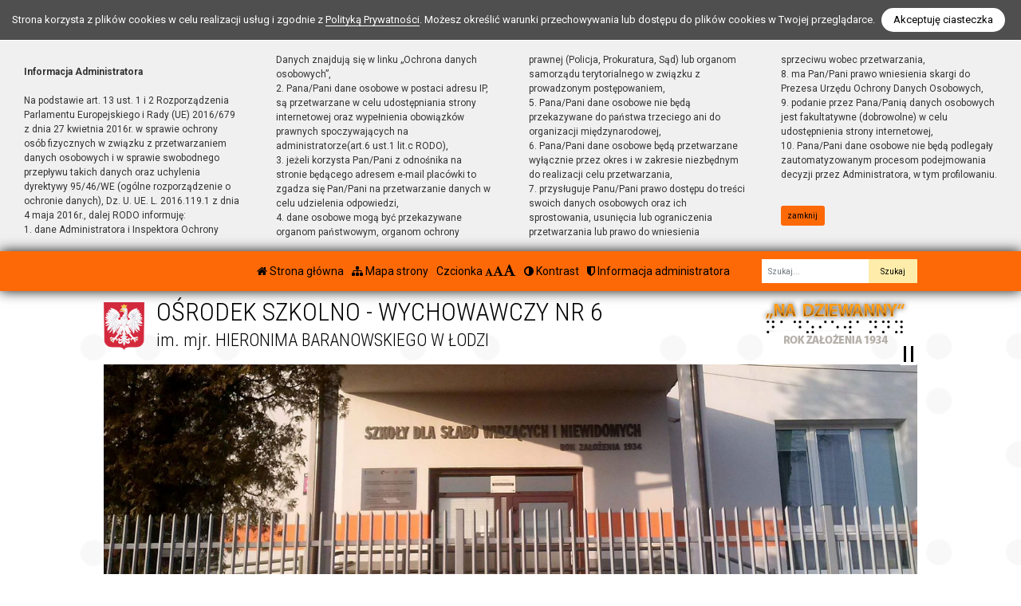

--- FILE ---
content_type: text/html; charset=UTF-8
request_url: https://blind.edu.pl/strona/technik-organizacji-turystyki
body_size: 11458
content:
<!DOCTYPE html><html lang="pl-PL" class=""><head>
<link rel="dns-prefetch" href="//blind.edu.pl">
<link rel="dns-prefetch" href="//sosw6lodz.bip.wikom.pl">
<link rel="dns-prefetch" href="//www.facebook.com">
<link rel="dns-prefetch" href="//www.spojrzenie.org.pl">
<link rel="dns-prefetch" href="//scwewlodz.pl">
<link rel="dns-prefetch" href="//www.owit-lodz.pl">
<link rel="dns-prefetch" href="//uonetplus.vulcan.net.pl">
<link rel="dns-prefetch" href="//pl-pl.facebook.com">
<link rel="dns-prefetch" href="//www.w3.org">
<link rel="dns-prefetch" href="//goo.gl">
<link rel="dns-prefetch" href="//wikom.pl"><meta http-equiv="Content-Type" content="text/html; charset=utf-8"><meta http-equiv="X-UA-Compatible" content="IE=edge"><meta name="viewport" content="width=device-width, initial-scale=1"><meta name="csrf-token" content="IZQQHqkUqf68VpxBMrvt4rKlwpdDm0JaJSM24Fny"><title>Technik organizacji turystyki - SPECJALNY OŚRODEK SZKOLNO - WYCHOWAWCZY NR 6 w Łodzi</title><meta name="robots" content="index,follow,all"><meta name="revisit-after" content="3 days"><meta name="author" content="Wikom, wikom.pl"><meta property="og:site_name" content="SPECJALNY OŚRODEK SZKOLNO - WYCHOWAWCZY NR 6 w Łodzi"><meta name="keywords" content=""><meta name="description" content=""><meta property="og:title" content="Technik organizacji turystyki"><meta property="og:description" content=""><script> document.write('<link rel="stylesheet" href="/dist/css/applicationVendor.css?id=ac3c82637d9e3d87e6d3b3f397381a4f" type="text/css">'); document.write('<link rel="stylesheet" href="/dist/css/external.css?id=a827fe576aab6edeabf5ab01fd7c0556" type="text/css">'); </script><script> document.write('<link rel="stylesheet" href="https://blind.edu.pl/sites/5ede3918a9c8c/css/application.css?version=1742988563" type="text/css">'); </script><link href="https://blind.edu.pl/sites/5ede3918a9c8c/css/tinymce.css?version=1742988563" rel="stylesheet">
<style>.page_speed_2092249263{ background-image:url('/uploads/5ede3918a9c8c/banner//Front budynku - wejście do naszego Osrodka.jpg'); } .page_speed_778249725{ background-image:url('/uploads/5ede3918a9c8c/banner//Autokar_02.jpg'); } .page_speed_1889376264{  }</style>
</head><body class=" "><div class="js-cookie-consent cookie-consent"><span class="cookie-consent__message"> Strona korzysta z plików cookies w celu realizacji usług i zgodnie z <a href="/polityka-prywatnosci">Polityką Prywatności</a>. Możesz określić warunki przechowywania lub dostępu do plików cookies w Twojej przeglądarce. </span><button class="js-cookie-consent-agree cookie-consent__agree"> Akceptuję ciasteczka </button></div><script> window.laravelCookieConsent = (function () { const COOKIE_VALUE = 1; const COOKIE_DOMAIN = 'blind.edu.pl'; function consentWithCookies() { setCookie('laravel_cookie_consent', COOKIE_VALUE, 7300); hideCookieDialog(); } function cookieExists(name) { return (document.cookie.split('; ').indexOf(name + '=' + COOKIE_VALUE) !== -1); } function hideCookieDialog() { const dialogs = document.getElementsByClassName('js-cookie-consent'); for (let i = 0; i < dialogs.length; ++i) { dialogs[i].style.display = 'none'; } } function setCookie(name, value, expirationInDays) { const date = new Date(); date.setTime(date.getTime() + (expirationInDays * 24 * 60 * 60 * 1000)); document.cookie = name + '=' + value + ';expires=' + date.toUTCString() + ';domain=' + COOKIE_DOMAIN + ';path=/'; } if (cookieExists('laravel_cookie_consent')) { hideCookieDialog(); } const buttons = document.getElementsByClassName('js-cookie-consent-agree'); for (let i = 0; i < buttons.length; ++i) { buttons[i].addEventListener('click', consentWithCookies); } return { consentWithCookies: consentWithCookies, hideCookieDialog: hideCookieDialog }; })(); </script><div class="clause-top "><div class="p-4"><strong>Informacja Administratora</strong><br><br> Na podstawie art. 13 ust. 1 i 2 Rozporządzenia Parlamentu Europejskiego i Rady (UE) 2016/679 z dnia 27 kwietnia 2016r. w sprawie ochrony osób fizycznych w związku z przetwarzaniem danych osobowych i w sprawie swobodnego przepływu takich danych oraz uchylenia dyrektywy 95/46/WE (ogólne rozporządzenie o ochronie danych), Dz. U. UE. L. 2016.119.1 z dnia 4 maja 2016r., dalej RODO informuję:<br> 1. dane Administratora i Inspektora Ochrony Danych znajdują się w linku „Ochrona danych osobowych”,<br> 2. Pana/Pani dane osobowe w postaci adresu IP, są przetwarzane w celu udostępniania strony internetowej oraz wypełnienia obowiązków prawnych spoczywających na administratorze(art.6 ust.1 lit.c RODO),<br> 3. jeżeli korzysta Pan/Pani z odnośnika na stronie będącego adresem e-mail placówki to zgadza się Pan/Pani na przetwarzanie danych w celu udzielenia odpowiedzi,<br> 4. dane osobowe mogą być przekazywane organom państwowym, organom ochrony prawnej (Policja, Prokuratura, Sąd) lub organom samorządu terytorialnego w związku z prowadzonym postępowaniem,<br> 5. Pana/Pani dane osobowe nie będą przekazywane do państwa trzeciego ani do organizacji międzynarodowej,<br> 6. Pana/Pani dane osobowe będą przetwarzane wyłącznie przez okres i w zakresie niezbędnym do realizacji celu przetwarzania,<br> 7. przysługuje Panu/Pani prawo dostępu do treści swoich danych osobowych oraz ich sprostowania, usunięcia lub ograniczenia przetwarzania lub prawo do wniesienia sprzeciwu wobec przetwarzania,<br> 8. ma Pan/Pani prawo wniesienia skargi do Prezesa Urzędu Ochrony Danych Osobowych,<br> 9. podanie przez Pana/Panią danych osobowych jest fakultatywne (dobrowolne) w celu udostępnienia strony internetowej,<br> 10. Pana/Pani dane osobowe nie będą podlegały zautomatyzowanym procesom podejmowania decyzji przez Administratora, w tym profilowaniu.</div><div class="p-4 pt-0"><a href="#" class="close-clause btn btn-primary">zamknij</a></div></div><ul class="jump-to"><li><a href="#header-menu-inner">Przejdź do głównego menu</a></li><li><a href="#main-content-inner">Przejdź do treści</a></li><li><a href="#search-input">Przejdź do wyszukiwarki</a></li><li><a href="https://blind.edu.pl/mapa-strony">Przejdź do mapy strony</a></li></ul><header><div id="sub-header" class=" d-flex align-items-center"><div class="container"><div class="row align-items-center"><div class="col-12 col-lg-auto ml-lg-auto"><ul class="sub-header-menu" id="sub-header-menu"><li><a href="https://blind.edu.pl/" title="Otwórz stronę główną" id="subheader-home-link"><span class="fa fa-home" aria-hidden="true"></span> Strona główna </a></li><li><a href="https://blind.edu.pl/mapa-strony" title="Otwórz mapę strony" id="subheader-sitemap-link"><span class="fa fa-sitemap" aria-hidden="true"></span> Mapa strony </a></li><li> Czcionka <a href="javascript:void(1)" title="Zmień rozmiar czcionki na normalny" class="font-normal"><span class="fa fa-font" aria-hidden="true"></span><span class="hidden-text" id="subheader-normal-font-link">Normalny rozmiar czcionki</span></a><a href="javascript:void(2)" title="Zmień rozmiar czcionki na większy" class="font-larger"><span class="fa fa-font" aria-hidden="true"></span><span class="hidden-text" id="subheader-larger-font-link">Większy rozmiar czcionki</span></a><a href="javascript:void(3)" title="Zmień rozmiar czcionki na największy" class="font-largest"><span class="fa fa-font" aria-hidden="true"></span><span class="hidden-text" id="subheader-largest-font-link">Największy rozmiar czcionki</span></a></li><li><a href="javascript:void(0)" title="Zmień kontrast na stronie" id="subheader-contrast-link" class="toggle-contrast"><span class="fa fa-adjust" aria-hidden="true"></span> Kontrast </a></li><li><button type="button" class="clause" title="Otwórz informację administratora" id="subheader-clause-link"><span class="fa fa-shield" aria-hidden="true"></span> Informacja administratora </button></li></ul></div><div class="col-12 col-lg-auto"><div class="search-box"><form method="POST" action="https://blind.edu.pl/szukaj" accept-charset="UTF-8"><input name="_token" type="hidden" value="IZQQHqkUqf68VpxBMrvt4rKlwpdDm0JaJSM24Fny"><div class="form-row h-100"><div class="form-group col-auto d-flex align-items-center"><label class="mb-0 mr-2 search-label" for="search-input"> Fraza </label></div><div class="form-group col px-0"><input type="search" id="search-input" name="search" required="required" class="form-control" placeholder="Szukaj..."></div><div class="form-group col-auto pl-0"><input type="submit" class="form-control" value="Szukaj"></div></div></form></div></div></div></div></div><div id="banner"><div class="title-bar "><div class="container"><div class="row align-items-center"><div class="col-auto order-1 order-md-1 mx-auto mx-xl-0 my-4 my-xl-0 emblem-col"><img src="https://blind.edu.pl/images/application/godlo_polski.png" width="55" height="65" class="emblem" alt="Godło polski"></div><div class="col order-3 order-md-2 mb-4 mb-xl-0 title-col"><section><h1 class="page-title"><span>OŚRODEK SZKOLNO - WYCHOWAWCZY NR 6</span><br><span>im. mjr. HIERONIMA BARANOWSKIEGO W ŁODZI</span></h1></section></div></div></div></div><div class="slider-box"><div class="row no-gutters h-100"><div class=" col-12 h-100"><div class="slider-inner"><div class="swiper-container"><div class="swiper-wrapper"><div class="swiper-slide page_speed_2092249263"></div><div class="swiper-slide page_speed_778249725"></div></div><div class="swiper-button-prev d-block d-lg-none"></div><div class="swiper-button-next d-block d-lg-none"></div></div><button class="swiper-button-pause" aria-label="Zatrzymaj slider" title="Zatrzymaj slider"></button><button class="swiper-button-play" aria-label="Wznów slider" title="Wznów sider"></button></div></div></div></div><div class="banner-mask"></div></div><div id="header-menu"><nav class="navbar navbar-expand-lg"><button class="navbar-toggler" type="button" data-toggle="collapse" data-target="#header-menu-inner" aria-controls="header-menu-inner" aria-expanded="false" aria-label="Menu"><span class="navbar-toggler-icon" id="mobile-menu-icon"><span class="fa fa-bars" aria-hidden="true"></span> Menu </span></button><div class="container"><div class="row"><div class="col-12"><div class="header-menu-inner collapse navbar-collapse" id="header-menu-inner"><div class="header-menu-decor header-menu-decor-left"></div><div class="header-menu-decor header-menu-decor-right"></div><ul id="main-menu"><li class=" "><a href="https://blind.edu.pl/strona/aktualnosci"> Aktualności </a><ul class="d-lg-none"><li class=" "><a href="https://blind.edu.pl/strona/ochrona-danych-osobowych"> Ochrona danych osobowych </a><ul class="d-lg-none"></ul></li><li class=" "><a href="https://blind.edu.pl/strona/punkt-konsultacyjny"> Punkt konsultacyjny </a><ul class="d-lg-none"></ul></li></ul></li><li class=" active "><a href="https://blind.edu.pl/strona/edukacja"> Edukacja </a><ul class="d-lg-none"><li class=" "><a href="https://blind.edu.pl/strona/przedszkole-widzi-misie"> Przedszkole &quot;Widzi Misie&quot; </a><ul class="d-lg-none"></ul></li><li class=" "><a href="https://blind.edu.pl/strona/szkola-podstawowa"> Szkoła Podstawowa </a><ul class="d-lg-none"></ul></li><li class=" "><a href="https://blind.edu.pl/strona/liceum-ogolnoksztalcace"> Liceum Ogólnokształcące </a><ul class="d-lg-none"></ul></li><li class=" "><a href="https://blind.edu.pl/strona/technikum"> Technikum </a><ul class="d-lg-none"><li class=" "><a href="https://blind.edu.pl/strona/technik-masazysta"> Technik masażysta </a><ul class="d-lg-none"></ul></li><li class=" "><a href="https://blind.edu.pl/strona/technik-prac-biurowych"> Technik prac biurowych </a><ul class="d-lg-none"></ul></li><li class=" "><a href="https://blind.edu.pl/strona/technik-organizacji-turystyki-1"> Technik organizacji turystyki </a><ul class="d-lg-none"></ul></li></ul></li><li class=" "><a href="https://blind.edu.pl/strona/szkola-policealna"> Szkoła policealna </a><ul class="d-lg-none"><li class=" "><a href="https://blind.edu.pl/strona/technik-administracji"> Technik administracji </a><ul class="d-lg-none"></ul></li><li class=" "><a href="https://blind.edu.pl/strona/technik-masazysta-1"> Technik masażysta </a><ul class="d-lg-none"></ul></li><li class=" "><a href="https://blind.edu.pl/strona/technik-tyfloinformatyk"> Technik tyfloinformatyk </a><ul class="d-lg-none"></ul></li></ul></li><li class=" active "><a href="https://blind.edu.pl/strona/kurs-kwalifikacyjny"> Kurs kwalifikacyjny </a><ul class="d-lg-none"><li class=" active "><a href="https://blind.edu.pl/strona/technik-organizacji-turystyki"> Technik organizacji turystyki </a><ul class="d-lg-none"></ul></li></ul></li><li class=" "><a href="https://blind.edu.pl/strona/szkola-przysposabiajaca-do-pracy"> Szkoła Przysposabiająca do Pracy </a><ul class="d-lg-none"></ul></li></ul></li><li class=" "><a href="https://blind.edu.pl/strona/wydarzenia"> Wydarzenia </a><ul class="d-lg-none"><li class=" "><a href="https://blind.edu.pl/strona/wydarzenia-2024-2025"> Wydarzenia 2024/2025 </a><ul class="d-lg-none"></ul></li><li class=" "><a href="https://blind.edu.pl/strona/wydarzenia-2023-2024"> Wydarzenia 2023/2024 </a><ul class="d-lg-none"></ul></li><li class=" "><a href="https://blind.edu.pl/strona/wydarzenia-2022-2023"> Wydarzenia 2022/2023 </a><ul class="d-lg-none"></ul></li><li class=" "><a href="https://blind.edu.pl/strona/wydarzenia-2021-2022"> Wydarzenia 2021/2022 </a><ul class="d-lg-none"></ul></li><li class=" "><a href="https://blind.edu.pl/strona/wydarzenia-2020-2021"> Wydarzenia 2020/2021 </a><ul class="d-lg-none"></ul></li><li class=" "><a href="https://blind.edu.pl/strona/wydarzenia-2019-2020"> Wydarzenia 2019/2020 </a><ul class="d-lg-none"></ul></li><li class=" "><a href="https://blind.edu.pl/strona/wydarzenia-2018-2019"> Wydarzenia 2018/2019 </a><ul class="d-lg-none"></ul></li></ul></li><li class=" "><a href="https://blind.edu.pl/strona/osrodek"> Ośrodek </a><ul class="d-lg-none"><li class=" "><a href="https://blind.edu.pl/strona/historia"> Historia </a><ul class="d-lg-none"></ul></li><li class=" "><a href="https://blind.edu.pl/strona/patron-i-hymn"> Patron i hymn </a><ul class="d-lg-none"></ul></li><li class=" "><a href="https://blind.edu.pl/strona/organizacja-roku-szkolnego-2025-2026"> Organizacja roku szkolnego 2025/2026 </a><ul class="d-lg-none"></ul></li><li class=" "><a href="https://blind.edu.pl/strona/dokumenty-do-pobrania"> Dokumenty do pobrania </a><ul class="d-lg-none"></ul></li><li class=" "><a href="https://blind.edu.pl/strona/rehabilitacja"> Rehabilitacja </a><ul class="d-lg-none"></ul></li><li class=" "><a href="https://blind.edu.pl/strona/internat"> Internat </a><ul class="d-lg-none"></ul></li><li class=" "><a href="https://blind.edu.pl/strona/biblioteka"> Biblioteka </a><ul class="d-lg-none"></ul></li></ul></li><li class=" "><a href="https://blind.edu.pl/strona/wczesne-wspomaganie-rozwoju"> Wczesne Wspomaganie Rozwoju </a><ul class="d-lg-none"></ul></li><li class=" "><a href="https://blind.edu.pl/strona/projekty"> Projekty </a><ul class="d-lg-none"><li class=" "><a href="https://blind.edu.pl/strona/wzrok-pierwsza-klasa"> Wzrok Pierwsza Klasa </a><ul class="d-lg-none"></ul></li><li class=" "><a href="https://blind.edu.pl/strona/utworzenie-ekopracowni-specjalny-osrodek-szkolno-wychowawczy-nr-6-im-mjr-hieronima-baranowskiego-w-lodzi"> „Utworzenie ekopracowni Specjalny Ośrodek Szkolno-Wychowawczy nr 6 im. mjr. Hieronima Baranowskiego w Łodzi” </a><ul class="d-lg-none"></ul></li><li class=" "><a href="https://blind.edu.pl/strona/uwierz-w-siebie"> &quot;Uwierz w siebie&quot; </a><ul class="d-lg-none"></ul></li><li class=" "><a href="https://blind.edu.pl/strona/laboratoria-przyszlosci"> Laboratoria Przyszłości </a><ul class="d-lg-none"><li class=" "><a href="https://blind.edu.pl/strona/sprawozdania"> Sprawozdania </a><ul class="d-lg-none"></ul></li></ul></li><li class=" "><a href="#" onkeydown="event.preventDefault()" onclick="event.preventDefault()"> Projekty zrealizowane </a><ul class="d-lg-none"><li class=" "><a href="https://blind.edu.pl/strona/przelamujac-bariery"> Przełamując bariery </a><ul class="d-lg-none"></ul></li><li class=" "><a href="https://blind.edu.pl/strona/wspolny-cel"> Wspólny Cel </a><ul class="d-lg-none"></ul></li><li class=" "><a href="https://blind.edu.pl/strona/mobilnosc-kadry-droga-do-integracji-europejskiej"> Mobilność kadry drogą do integracji europejskiej </a><ul class="d-lg-none"></ul></li><li class=" "><a href="https://blind.edu.pl/strona/mobilnosc-kadry-impulsem-do-rozwoju"> Mobilność kadry impulsem do rozwoju </a><ul class="d-lg-none"></ul></li><li class=" "><a href="https://blind.edu.pl/strona/wymiana-doswiadczen-zrodlem-rozwoju"> Wymiana doświadczeń źródłem rozwoju </a><ul class="d-lg-none"></ul></li><li class=" "><a href="https://blind.edu.pl/strona/dobry-zawod-lepsza-przyszlosc"> Dobry zawód – lepsza przyszłość </a><ul class="d-lg-none"></ul></li><li class=" "><a href="https://blind.edu.pl/strona/tez-potrafie"> Też potrafię </a><ul class="d-lg-none"></ul></li><li class=" "><a href="https://blind.edu.pl/strona/start-w-przyszlosc"> Start w przyszłość </a><ul class="d-lg-none"></ul></li><li class=" "><a href="https://blind.edu.pl/strona/zawodowy-impuls"> Zawodowy impuls </a><ul class="d-lg-none"></ul></li><li class=" "><a href="https://blind.edu.pl/strona/poznajemy-doswiadczamy"> Poznajemy, doświadczamy </a><ul class="d-lg-none"></ul></li><li class=" "><a href="https://blind.edu.pl/strona/malymi-kroczkami"> Małymi kroczkami </a><ul class="d-lg-none"></ul></li><li class=" "><a href="https://blind.edu.pl/strona/blizej-nas"> Bliżej nas </a><ul class="d-lg-none"></ul></li><li class=" "><a href="https://blind.edu.pl/strona/pilotazowe-wdrozenie-modelu-specjalistycznych-centrow-wspierajacych-edukacje-wlaczajaca-scwew"> Pilotażowe wdrożenie modelu Specjalistycznych Centrów Wspierających Edukację Włączającą (SCWEW) </a><ul class="d-lg-none"></ul></li><li class=" "><a href="https://blind.edu.pl/strona/osehero-bohaterowie-nowych-technologii-w-szkole"> OSEhero - bohaterowie nowych technologii w szkole. </a><ul class="d-lg-none"></ul></li><li class=" "><a href="https://blind.edu.pl/strona/magiczne-sny-warsztaty-z-ceramiki"> Magiczne Sny - warsztaty z ceramiki. </a><ul class="d-lg-none"></ul></li></ul></li></ul></li><li class=" "><a href="https://blind.edu.pl/strona/rekrutacja"> Rekrutacja </a><ul class="d-lg-none"></ul></li><li class=" "><a href="https://blind.edu.pl/strona/kontakt"> Kontakt </a><ul class="d-lg-none"></ul></li><li class=" d-lg-none "><a href="https://blind.edu.pl/strona/ukrajinskoyu-tut"> Українською – тут </a><ul class="d-lg-none"><li class=" d-lg-none "><a href="https://blind.edu.pl/strona/o-nas-pro-nas"> O nas / Про нас </a><ul class="d-lg-none"></ul></li><li class=" d-lg-none "><a href="https://blind.edu.pl/strona/informacje-informaciya"> Informacje / Інформація </a><ul class="d-lg-none"></ul></li><li class=" d-lg-none "><a href="https://blind.edu.pl/strona/covid-19-covid-19"> COVID-19 / COVID-19 </a><ul class="d-lg-none"></ul></li><li class=" d-lg-none "><a href="https://blind.edu.pl/strona/rekrutacja-nabir-uchniv"> Rekrutacja / Набір учнів </a><ul class="d-lg-none"></ul></li><li class=" d-lg-none "><a href="https://blind.edu.pl/strona/kontakt-kontakt"> Kontakt / Контакт </a><ul class="d-lg-none"></ul></li></ul></li><li class=" d-lg-none "><a href="https://blind.edu.pl/strona/unicef"> UNICEF </a><ul class="d-lg-none"><li class=" d-lg-none "><a href="https://blind.edu.pl/strona/usluga-informacyjna"> Usługa informacyjna </a><ul class="d-lg-none"></ul></li><li class=" d-lg-none "><a href="https://blind.edu.pl/strona/dzialania-integracyjne"> Działania integracyjne </a><ul class="d-lg-none"></ul></li><li class=" d-lg-none "><a href="https://blind.edu.pl/strona/nowe-miejsca-edukacji"> Nowe miejsca edukacji </a><ul class="d-lg-none"></ul></li><li class=" d-lg-none "><a href="https://blind.edu.pl/strona/materialy-dydaktyczne"> Materiały dydaktyczne </a><ul class="d-lg-none"></ul></li><li class=" d-lg-none "><a href="https://blind.edu.pl/strona/narzedzia-edukacyjne"> Narzędzia edukacyjne </a><ul class="d-lg-none"></ul></li><li class=" d-lg-none "><a href="https://blind.edu.pl/strona/wsparcie-psychospoleczne"> Wsparcie psychospołeczne </a><ul class="d-lg-none"></ul></li><li class=" d-lg-none "><a href="https://blind.edu.pl/strona/rozowa-skrzyneczka"> Różowa skrzyneczka </a><ul class="d-lg-none"></ul></li><li class=" d-lg-none "><a href="https://blind.edu.pl/strona/zapewnienie-posilkow"> Zapewnienie posiłków </a><ul class="d-lg-none"></ul></li></ul></li></ul></div></div></div></div></nav></div></header><script> let animationType = 'anim1';</script><div id="middle-section"><div class="container"><div class="row"><div class="col-12"><div id="middle-section-inner"><div class="row"><div class="col-12 breadcrumbs-top"><div class="breadcrumbs"><ol class="breadcrumb"><li class="breadcrumb-item"><a href="https://blind.edu.pl/">Strona główna</a></li><li class="breadcrumb-item"><a href="https://blind.edu.pl/strona/kurs-kwalifikacyjny">Kurs kwalifikacyjny</a></li><li class="breadcrumb-item active">Technik organizacji turystyki</li></ol></div></div></div><div class="row flex-lg-nowrap"><div class="col-12 col-lg-9 col-main-content order-lg-2"><main id="main-content"><div class="row"><div class="col-12 breadcrumbs-content"><div class="breadcrumbs"><ol class="breadcrumb"><li class="breadcrumb-item"><a href="https://blind.edu.pl/">Strona główna</a></li><li class="breadcrumb-item"><a href="https://blind.edu.pl/strona/kurs-kwalifikacyjny">Kurs kwalifikacyjny</a></li><li class="breadcrumb-item active">Technik organizacji turystyki</li></ol></div></div><div class="col-12"><div id="main-content-inner"><article><h2>Technik organizacji turystyki</h2><div class="content-module content-module-text"><div class="py-3"><div class="row"></div><h3>Kim jest technik organizacji turystyki?</h3><p>W ramach zawodowego kursu kwalifikacyjnego&nbsp;&ndash; zaw&oacute;d technik organizacji turystyki (symbol zawodu: 422104) &ndash; słuchacze kończą aż dwie kwalifikacje:</p><p>HGT.07. Przygotowanie imprez i usług turystycznych.</p><p>HGT.08. Obsługa klienta oraz rozliczanie imprez i usług turystycznych.</p><p>Zadaniem technika organizacji &nbsp;turystyki jest organizowanie, realizacja, koordynowanie i nadzorowanie imprez i usług turystycznych dla klient&oacute;w grupowych i indywidualnych. Zajmuje się więc projektowaniem imprez turystycznych: planowaniem tras i przebiegu imprez turystycznych, dokonywaniem rezerwacji świadczeń u kontrahent&oacute;w oraz prowadzeniem dokumentacji związanej z poszczeg&oacute;lnymi etapami organizacji imprez i&nbsp;usług turystycznych, dokonywaniem rozliczeń imprez i usług turystycznych.</p><p>Do zadań technika organizacji turystyki należy r&oacute;wnież oferowanie i sprzedawanie imprez oraz usług turystycznych, prowadzenie działań marketingowych, a także obsługa klient&oacute;w i informacja turystyczna.</p><p>Gdzie możesz pracować?</p><p>Technik organizacji turystyki może być zatrudniony w r&oacute;żnych sektorach gospodarki turystycznej, np.:</p><ol><li>w biurach turystycznych,</li><li>w punktach informacji i promocji turystycznej,</li><li>w przedsiębiorstwach świadczących usługi transportowe, noclegowe, przewodnickie i pilotażu wycieczek,</li><li>jako pilot wycieczek albo rezydent biura turystycznego,</li><li>może też prowadzić własną działalność gospodarczą w branży turystycznej.</li></ol><h3>Czego się nauczysz?</h3><p>Dzięki uczestnictwu w kwalifikacyjnym kursie zawodowym słuchacze zdobywają umiejętności z zakresu wykorzystywania nowoczesnych technologii &ndash; obsługi program&oacute;w komputerowych, sprzęt&oacute;w biurowych oraz posługiwania się językiem angielskim.</p><p>Po ukończeniu kursu słuchacze mogą przystąpić do egzamin&oacute;w potwierdzających kwalifikacje zawodowe. Pozytywne wyniki tych egzamin&oacute;w nadają im tytuł technika organizacji turystyki.</p></div></div></article></div></div></div></main></div><div class="col-lg-3 col-12 col-sidebar order-lg-1"><div id="sidebar"><aside><div class="sidebar-top-decor"></div><div class="sidebar-content"><div class="row"><div class="col-12"><nav id="sidebar-menu" class="d-none d-lg-block"><ul><li class=" "><a href="https://blind.edu.pl/strona/przedszkole-widzi-misie"> Przedszkole &quot;Widzi Misie&quot; </a><ul></ul></li><li class=" "><a href="https://blind.edu.pl/strona/szkola-podstawowa"> Szkoła Podstawowa </a><ul></ul></li><li class=" "><a href="https://blind.edu.pl/strona/liceum-ogolnoksztalcace"> Liceum Ogólnokształcące </a><ul></ul></li><li class=" "><a href="https://blind.edu.pl/strona/technikum"> Technikum </a><ul><li ><a href="https://blind.edu.pl/strona/technik-masazysta"> Technik masażysta </a></li><li ><a href="https://blind.edu.pl/strona/technik-prac-biurowych"> Technik prac biurowych </a></li><li ><a href="https://blind.edu.pl/strona/technik-organizacji-turystyki-1"> Technik organizacji turystyki </a></li></ul></li><li class=" "><a href="https://blind.edu.pl/strona/szkola-policealna"> Szkoła policealna </a><ul><li ><a href="https://blind.edu.pl/strona/technik-administracji"> Technik administracji </a></li><li ><a href="https://blind.edu.pl/strona/technik-masazysta-1"> Technik masażysta </a></li><li ><a href="https://blind.edu.pl/strona/technik-tyfloinformatyk"> Technik tyfloinformatyk </a></li></ul></li><li class=" parent active "><a href="https://blind.edu.pl/strona/kurs-kwalifikacyjny"> Kurs kwalifikacyjny </a><ul><li class="active" ><a href="https://blind.edu.pl/strona/technik-organizacji-turystyki"> Technik organizacji turystyki </a></li></ul></li><li class=" "><a href="https://blind.edu.pl/strona/szkola-przysposabiajaca-do-pracy"> Szkoła Przysposabiająca do Pracy </a><ul></ul></li></ul></nav></div><div class="col-12"><div id="addons"><div class="addon-item addon-item-image addon-bip"><div class="addon-image px-5"><a href="https://sosw6lodz.bip.wikom.pl"><img src="https://blind.edu.pl/images/application/POL_BIP_full.svg" class="img-fluid" width="300" height="107" alt="BIP"></a></div></div><div class="addon-item addon-item-disabilities"><div class="addon-image"><a href="https://sosw6lodz.bip.wikom.pl/strona/dla-osob-z-niepelnosprawnosciami"><strong class="">Zapewnianie dostępności</strong><img src="https://blind.edu.pl/images/application/niepelnosprawnoscloga.png" class="img-fluid mt-3" alt="Logotypy PJM, ETR oraz tekstu maszynowego"></a></div></div><div class="addon-item addon-item-image"><div class="addon-image "><a href="https://blind.edu.pl/strona/unicef"><strong class="mt-0 mb-3">UNICEF</strong><img src="https://blind.edu.pl/images/application/unicef-horizontal2.jpg" class="img-fluid " width="861" height="276" alt="Unicef dla każdego dziecka"></a></div></div><div class="addon-item addon-item-image"><div class="addon-image "><a href="https://blind.edu.pl/strona/ukrajinskoyu-tut"><strong class="mt-0 mb-3" xml:lang="uk" lang="uk">Українською – тут</strong><img src="https://blind.edu.pl/images/application/ukraine_heart.svg" class="img-fluid" width="160" height="160" alt="Pomoc dla Ukrainy - Допомога Україні"></a></div></div><div class="addon-item addon-item-counter"><div class="text-center"><strong>Licznik odwiedzin</strong><br><strong>884901</strong> osób odwiedziło stronę<br></div></div><div class="addon-item addon-item-image"><div class="addon-image"><a href="/uploads/5ede3918a9c8c/addons//Logo_SOSW6_Dziewanny_2.jpg" data-lightbox="addon-697b990a9e940" ><img src="/uploads/thumbs/5ede3918a9c8c/addons/Logo_SOSW6_Dziewanny_2-300x_.jpg?token=70270f5f7d438d9f05cbb27505e34ac6" class="img-fluid" alt="Logo ma kształt oka, w środku którego na łódce siedzi dwoje ludzi. Dookoła oka napis: Łódzkie Szkoły dla słabo Widzących i Niewidomych im. mjr. Hieronima Baranowskiego"></a></div></div><div class="addon-item addon-item-image"><div class="addon-image"><a href="/uploads/5ede3918a9c8c/addons//90_lat_pieczec.jpg" data-lightbox="addon-697b990a9ebba" ><img src="/uploads/thumbs/5ede3918a9c8c/addons/90_lat_pieczec-300x_.jpg?token=8fada793829cbbef9b64eee60bd5df44" class="img-fluid" alt="Pieczątka z okazji 90-lecia Szkół dla Słabo Widzących i Niewidomych"></a></div></div><div class="addon-item addon-item-image"><div class="addon-image"><a href="https://www.facebook.com/SoswNr6WLodzi/?locale=pl_PL" ><img src="/uploads/thumbs/5ede3918a9c8c/addons/Logo_Facebook-300x_.png?token=5d40218e9ab5f554f0d96e5c9db4167a" class="img-fluid" alt="Logo_Facebook.png"></a></div></div><div class="addon-item addon-item-image"><div class="addon-image"><a href="http://www.spojrzenie.org.pl/" ><img src="/uploads/thumbs/5ede3918a9c8c/addons/Spojrzenie_logo-300x_.jpg?token=69fb006e78d99e6dce4e08d3bb8ea28e" class="img-fluid" alt="W centralnej części drukowanymi literami napis: Stowarzyszenie, powyżej ten sam napis w brajlu. Poniżej napis: Stowarzyszenie na Rzecz Rehabilitacji Osób Niewidomych i Słabo Widzących."></a></div></div><div class="addon-item addon-item-image"><div class="addon-image"><a href="https://scwewlodz.pl/" ><img src="/uploads/thumbs/5ede3918a9c8c/addons/logo_SCWEW-300x_.png?token=c40eeb6586f1ad2dbc39c0e8ab7a4006" class="img-fluid" alt="Logo pięć figurek symbolizujących niepełnosprawności oraz napis: SCEW Specjalistyczne Centrum wspierające edukację włączającą w Łodzi."></a></div></div><div class="addon-item addon-item-image"><div class="addon-image"><a href="https://www.owit-lodz.pl/" ><img src="/uploads/thumbs/5ede3918a9c8c/addons/Owit_logo_____d__-300x_.jpg?token=a5b6d47e3987bbdaca3ffcc49029440c" class="img-fluid" alt="Logo: napis OWIT Łódź"></a></div></div><div class="addon-item addon-item-image"><div class="addon-image"><a href="https://blind.edu.pl/strona/laboratoria-przyszlosci" ><img src="/uploads/thumbs/5ede3918a9c8c/addons/logo-Laboratoria_Przyszłości_pion_kolor (1)-300x_.png?token=ebd3c3917c79a4eb7f28de0bf5e99a2b" class="img-fluid" alt="Logo: Kolba laboratoryjna i napis Laboratoria Przyszłości."></a></div></div><div class="addon-item addon-item-image"><div class="addon-image"><a href="/uploads/5ede3918a9c8c/addons//600_basic_kolor_png.jpg" data-lightbox="addon-697b990a9f89c" ><img src="/uploads/thumbs/5ede3918a9c8c/addons/600_basic_kolor_png-300x_.jpg?token=2e0d5ed154856fdedbaad0cf16b3cd6a" class="img-fluid" alt="Logo: 600 lat Łodzi"></a></div></div><div class="addon-item addon-item-image"><div class="addon-image"><a href="https://blind.edu.pl/strona/wzrok-pierwsza-klasa" ><img src="/uploads/thumbs/5ede3918a9c8c/addons/Wzrok1klasa_znak-300x_.png?token=be3b72ebbf4560f04a112a025a1b093c" class="img-fluid" alt="Logo_wzrok pierwsza klasa"></a></div></div></div></div></div></div><div class="sidebar-bottom-decor"></div></aside></div></div></div></div></div></div></div></div><footer><div class="footer-decor-top"></div><div class="container"><div class="row"><div class="col-12"><div class="footer-inner"><div class="row"><div class="col-auto pr-0"><div class="footer-decor-left"></div></div><div class="col-12 col-lg"><div class="row"><div class="col-12 col-md-6 col-lg-auto mb-5 mb-lg-0"><div class="footer-address"><h3 id="footer-address-heading"><span class="fa fa-home" aria-hidden="true"></span> Adres</h3> Ośrodek Szkolno-Wychowawczy nr 6<br />im. mjr. Hieronima Baranowskiego<br />91-866 Łódź<br />ul. Dziewanny 24 </div></div><div class="col-12 col-md-6 col-lg-auto mb-5 mb-lg-0"><div class="footer-phones"><h3 id="footer-contact-heading"><span class="fa fa-address-card" aria-hidden="true"></span> Kontakt</h3><ul id="footer-contact"><li><a href="tel:42657-79-41" id="footer-phone0-link" title="Zadzwoń tel.: 42 657-79-41"><span class="fa fa-phone" aria-hidden="true"></span> tel.: 42 657-79-41 </a></li><li><a href="tel:42657-78-11" id="footer-phone1-link" title="Zadzwoń tel.: 42 657-78-11"><span class="fa fa-phone" aria-hidden="true"></span> tel.: 42 657-78-11 </a></li><li><a href="mailto:kontakt@sosw6.elodz.edu.pl" id="footer-email0-link" title="Wyślij e-mail do e-mail"><span class="fa fa-envelope" aria-hidden="true"></span> kontakt@sosw6.elodz.edu.pl </a></li><li><a href="mailto:slabowidz@blind.edu.pl" id="footer-email1-link" title="Wyślij e-mail do e-mail"><span class="fa fa-envelope" aria-hidden="true"></span> slabowidz@blind.edu.pl </a></li></ul></div></div><div class="col-12 col-md-6 col-lg-3 mb-5 mb-lg-0"><div class="footer-links"><h3 id="footer-links-heading"><span class="fa fa-link" aria-hidden="true"></span> Linki</h3><ul id="footer-links"><li><a href="https://sosw6lodz.bip.wikom.pl" title="Otwórz BIP"><svg version="1.1" x="0px" y="0px" viewBox="0 0 544 236.9" xml:space="preserve"><g id="Layer_1-2"><path d="M353.8,0c10.2,0,18.5,8.3,18.5,18.5S364,37,353.8,37c-10.2,0-18.5-8.3-18.5-18.5S343.6,0,353.8,0C353.8,0,353.8,0,353.8,0"/><g><path d="M251.8,45.4L251.8,45.4c-12.4,0-24,3.3-34.1,9c-0.1-11.9-0.3-23.8-0.4-35.7c0-0.1,0-0.1,0-0.2c0-10.2-8.3-18.5-18.5-18.5c-10.2,0-18.5,8.3-18.5,18.5h0v100.6l0.5-0.7c0,0.2,0,0.5,0,0.7c0,40.8,31.8,73.8,71,73.8c39.2,0,71-33,71-73.8C322.8,78.4,291,45.4,251.8,45.4z M252.8,158.9c-22.3,0.2-40.5-17.8-40.7-40.1c0-0.1,0-0.2,0-0.3C212,96.2,230,78.1,252.2,78.1c22.3-0.2,40.5,17.8,40.7,40.1S275.1,158.7,252.8,158.9z"/><polygon points="180.3,18.6 180.3,18.6 180.3,18.6 "/></g><path d="M472.9,45.4c-39.2,0-71,33-71,73.8c0,0,0,0,0,0l0,0c0.4,33,0.9,66,1.3,99c0,0.1,0,0.1,0,0.2c0,10.2,8.3,18.5,18.5,18.5s18.5-8.3,18.5-18.5c0,0,0,0,0,0h0.1v-33.7c9.8,5.3,20.9,8.3,32.7,8.3c39.2,0,71-33,71-73.8C543.9,78.4,512.2,45.4,472.9,45.4z M473.9,158.9c-22.3,0.2-40.5-17.8-40.7-40.1c0-0.1,0-0.2,0-0.3c-0.1-22.2,17.9-40.3,40.1-40.4c22.3-0.2,40.5,17.8,40.7,40.1S496.3,158.7,473.9,158.9z"/><path d="M382.5,160.7L382.5,160.7C382.5,160.7,382.5,160.7,382.5,160.7c-1.6-1.4-3.3-2.5-5.3-3.3c-2-2.3-3.6-6.5-4.5-14.6c-1.6-14.8-0.9-42.9-0.1-71h0c0,0,0,0,0,0c0-10.2-8.3-18.5-18.5-18.5s-18.5,8.3-18.5,18.5c0,0,0,0,0,0l0,0h0c0,0,0,0.1,0,0.1c-0.4,34.4-0.8,68.8,3.5,88.6c4.3,19.9,13.3,25.1,22.3,30.3l0,0c2.6,1.4,5.6,2.2,8.7,2.2c10.2,0,18.5-8.3,18.5-18.5C388.8,169,386.3,164,382.5,160.7z"/><path d="M0,44.5h142.6v147.8L0,44.5"/></g></svg> BIP </a></li><li><a href="https://uonetplus.vulcan.net.pl/lodz" title="Otwórz e-Dziennik" id="footer-dziennik-link"><span class="fa fa-book" aria-hidden="true"></span> e-Dziennik </a></li><li><a href="https://pl-pl.facebook.com/SoswNr6WLodzi" id="footer-facebook-link" title="Otwórz Facebook"><span class="fa fa-facebook" aria-hidden="true"></span> Facebook </a></li><li><a href="/polityka-prywatnosci" title="Otwórz politykę prywatności"><span aria-hidden="true" class="fa fa-user-secret page_speed_1889376264"></span> Polityka Prywatności</a></li><li><a href="https://blind.edu.pl/deklaracja-dostepnosci" title="Otwórz Deklarację Dostępności"><svg xmlns="http://www.w3.org/2000/svg" viewBox="-11 0 512 512" width="512pt"><path d="m365.960938 233.679688c.851562 0 1.699218.011718 2.550781.027343l.21875.003907c4.777343.085937 9.515625.394531 14.207031.90625v-174.207032c0-33.308594-27.101562-60.410156-60.410156-60.410156h-262.113282c-33.3125 0-60.414062 27.101562-60.414062 60.410156v347.472656c0 33.3125 27.101562 60.414063 60.410156 60.414063h175c-15.101562-24.269531-23.023437-51.988281-23.023437-80.957031 0-84.730469 68.890625-153.660156 153.574219-153.660156zm-149.304688-135.042969h89.523438c8.285156 0 15 6.714843 15 15 0 8.285156-6.714844 15-15 15h-89.523438c-8.28125 0-15-6.714844-15-15 0-8.285157 6.71875-15 15-15zm0 60.003906h89.523438c8.285156 0 15 6.714844 15 15s-6.714844 15-15 15h-89.523438c-8.28125 0-15-6.714844-15-15s6.71875-15 15-15zm-50.375 211.015625h-89.523438c-8.285156 0-15-6.714844-15-15 0-8.28125 6.714844-15 15-15h89.523438c8.28125 0 15 6.71875 15 15 0 8.285156-6.71875 15-15 15zm0-61.007812h-89.523438c-8.285156 0-15-6.714844-15-15 0-8.285157 6.714844-15 15-15h89.523438c8.28125 0 15 6.714843 15 15 0 8.285156-6.71875 15-15 15zm0-60.003907h-89.523438c-8.285156 0-15-6.714843-15-15 0-8.285156 6.714844-15 15-15h89.523438c8.28125 0 15 6.714844 15 15 0 8.285157-6.71875 15-15 15zm0-60.003906h-89.523438c-8.285156 0-15-6.714844-15-15s6.714844-15 15-15h89.523438c8.28125 0 15 6.714844 15 15s-6.71875 15-15 15zm0-60.003906h-89.523438c-8.285156 0-15-6.714844-15-15 0-8.285157 6.714844-15 15-15h89.523438c8.28125 0 15 6.714843 15 15 0 8.285156-6.71875 15-15 15zm35.375 105.007812c0-8.285156 6.71875-15 15-15h43.117188c8.285156 0 15 6.714844 15 15 0 8.285157-6.714844 15-15 15h-43.117188c-8.28125 0-15-6.714843-15-15zm0 0"/><path d="m454.785156 299.941406c-23.023437-23.429687-53.773437-36.65625-86.582031-37.234375l-.214844-.003906c-.675781-.011719-1.351562-.023437-2.027343-.023437-68.691407 0-124.574219 55.921874-124.574219 124.660156 0 27.300781 8.664062 53.226562 25.050781 74.980468 23.785156 31.574219 60.058594 49.679688 99.523438 49.679688 68.691406 0 124.574218-55.921875 124.574218-124.660156 0-32.90625-12.695312-63.945313-35.75-87.398438zm-35.597656 67.132813-47.570312 59.300781c-2.957032 3.683594-7.308594 5.617188-11.710938 5.617188-3.058594 0-6.136719-.933594-8.792969-2.855469l-35.480469-25.707031c-6.707031-4.859376-8.207031-14.238282-3.34375-20.949219 4.859376-6.707031 14.238282-8.207031 20.945313-3.34375l23.917969 17.328125 38.636718-48.164063c5.183594-6.460937 14.621094-7.496093 21.085938-2.3125 6.460938 5.183594 7.496094 14.625 2.3125 21.085938zm0 0"/></svg> Deklaracja Dostępności</a></li></ul></div></div><div class="col-12 col-md-6 col-lg mb-5 mb-lg-0"><div class="footer-map"><h3 id="footer-map-heading"><span class="fa fa-map-marker" aria-hidden="true"></span> Mapa </h3><a href="https://goo.gl/maps/9tstYzukeXMG1b3g6" title="Otwórz mapę"><img src="https://blind.edu.pl/images/application/mapa.png" class="img-fluid" alt="Link do mapy"></a></div></div></div></div><div class="col-auto pl-0"><div class="footer-decor-right"></div></div></div></div></div></div></div><div class="copyrights"><div class="container h-100"><div class="row justify-content-center align-items-center h-100 no-gutters"><div class="col-auto"><div class="copyrights-inner"><a href="https://wikom.pl/" title="Strona Wikom w nowym oknie"><svg version="1.1" x="0px" y="0px" viewBox="0 0 555.9 176.2" xml:space="preserve"><g><path d="M238,44.3c3.2-0.3,6.3-0.5,9.5-0.7C232.2,16.6,203.7,0,172.7,0c-47.4,0-85.9,38.5-85.9,85.9c0,2.5,0.1,5.1,0.3,7.5c6.8-4.3,13.9-8.3,21.1-12C148.7,60.5,195.5,48.1,238,44.3z"></path><path d="M356.3,49.9c-35-4.4-70-8.7-108.5-6.4c3.7,6.7,6.5,13.8,8.3,21.2c-4,0.9-7.9,1.7-11.8,2.7c-32.7,7.9-58.6,18.5-83.3,34.5c-17.8,11.5-35.1,25.7-52.2,40.8c-12.3-13.7-19.9-31-21.6-49.3C55.7,112.9,27.8,137.1,0,161.3l88.9-0.1c21.5-19.4,43.1-38.7,65.4-54.1c-15.4,10.6-30.5,23.2-45.4,36.3c21.2,23.5,53.6,33.5,84.3,26c46.1-11.3,74.2-57.8,62.9-103.9C286.4,59,321.4,54.5,356.3,49.9z M158,104.6c1-0.7,2-1.3,2.9-1.9c2.8-1.8,5.7-3.6,8.6-5.3c-2.8,1.7-5.7,3.4-8.5,5.2C160,103.2,159,103.9,158,104.6z M154.5,107c1.1-0.7,2.1-1.4,3.2-2.2C156.6,105.5,155.5,106.3,154.5,107z"></path></g><g class="st0"><path d="M280.3,175.2L266,115.6h12.3l9,41l10.9-41h14.3l10.5,41.6l9.2-41.6h12.1l-14.5,59.6H317l-11.9-44.6l-11.8,44.6L280.3,175.2L280.3,175.2z"></path><path d="M350,175.2v-59.6h12v59.6H350z"></path><path d="M373.7,175.2v-59.6h12v26.5l24.3-26.5h16.2l-22.4,23.2l23.7,36.4h-15.6l-16.4-28l-9.8,10v18L373.7,175.2L373.7,175.2z"></path><path d="M431.3,145.8c0-6.1,0.9-11.2,2.7-15.3c1.4-3,3.2-5.8,5.6-8.2c2.3-2.4,4.9-4.2,7.7-5.4c3.7-1.6,8-2.4,12.9-2.4c8.8,0,15.8,2.7,21.1,8.2s7.9,13,7.9,22.7c0,9.6-2.6,17.2-7.8,22.6c-5.2,5.4-12.2,8.2-21,8.2c-8.9,0-15.9-2.7-21.1-8.1C433.9,162.7,431.3,155.3,431.3,145.8z M443.7,145.4c0,6.8,1.6,11.9,4.7,15.4s7.1,5.2,11.9,5.2s8.7-1.7,11.8-5.2s4.6-8.6,4.6-15.6c0-6.8-1.5-11.9-4.5-15.3c-3-3.4-7-5-11.9-5c-5,0-9,1.7-12,5.1C445.2,133.4,443.7,138.5,443.7,145.4z"></path><path d="M498.3,175.2v-59.6h18l10.8,40.7l10.7-40.7h18.1v59.6h-11.2v-46.9l-11.8,46.9h-11.6l-11.8-46.9v46.9L498.3,175.2L498.3,175.2z"></path></g></svg></a></div><div class="clearfix"></div></div><div class="col h-100"><div class="copyrights-inner"></div></div></div></div></div><div class="footer-decor-bottom"></div></footer><script src="/dist/js/applicationVendor.js?id=21302bef77e61b3e43f31ecf0b5db644"></script><script src="/js/application.js?id=8f2658e593adfa9cd2fd3d2b7c6bd781"></script></body></html>